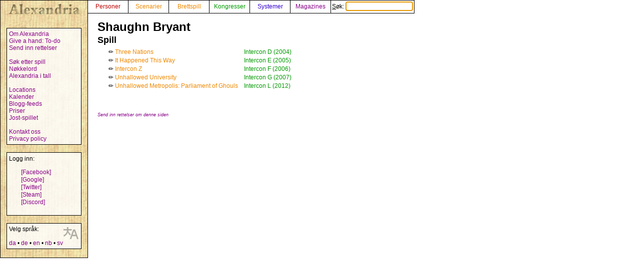

--- FILE ---
content_type: text/html; charset=UTF-8
request_url: https://alexandria.dk/nb/data?person=6095
body_size: 1905
content:
<!DOCTYPE html>
<html lang="nb">
	<head>
		<title>
			Shaughn Bryant - Alexandria
		</title>
<meta name="viewport" content="width=1024">
		<meta name="robots" content="index, follow" />
		<meta property="og:image" content="https://alexandria.dk/gfx/alexandria_logo_og_crush.png" />
		<meta property="fb:admins" content="745283070">
		<link rel="stylesheet" type="text/css" href="/alexstyle.css" />
		<link rel="stylesheet" type="text/css" href="/uistyle.css" />
		<link rel="alternate" type="application/rss+xml" title="Alexandria" href="https://alexandria.dk/rss.php" />
		<link rel="icon" type="image/png" href="/gfx/favicon_ti.png">
		<link rel="search" type="application/opensearchdescription+xml" title="Alexandria" href="/opensearch.xml" />
		<link rel="stylesheet" href="//code.jquery.com/ui/1.12.1/themes/base/jquery-ui.css">
		<link rel="stylesheet" href="//code.jquery.com/ui/1.11.4/themes/smoothness/jquery-ui.css">
		<link rel="alternate" hreflang="da" href="https://alexandria.dk/da/data?person=6095" />
		<link rel="alternate" hreflang="de" href="https://alexandria.dk/de/data?person=6095" />
		<link rel="alternate" hreflang="en" href="https://alexandria.dk/en/data?person=6095" />
		<link rel="alternate" hreflang="sv" href="https://alexandria.dk/sv/data?person=6095" />
		<script
			  src="https://code.jquery.com/jquery-3.4.1.min.js"
			  integrity="sha256-CSXorXvZcTkaix6Yvo6HppcZGetbYMGWSFlBw8HfCJo="
			  crossorigin="anonymous"></script>
		<script src="//code.jquery.com/ui/1.12.1/jquery-ui.js"></script>
		<script src="/helper.js"></script>
		
		
		
					</head>

	<body>
				<div id="leftmenu">
			<p>
				<a href="./" accesskey="q"><img src="/gfx/texture_logo.gif" alt="Alexandria" title="Alexandria" width="151" height="28" id="alexandrialogo"></a>
			</p>
			<div class="leftmenucontent">
				<a href="about">Om Alexandria</a><br>
				<a href="todo">Give a hand: To-do</a><br>
				<a href="rettelser">Send inn rettelser</a><br>
				<br>
				<a href="findspec">Søk etter spill</a><br>
				<a href="tags">Nøkkelord</a><br>
				<a href="statistik">Alexandria i tall</a><br>
				<br>
				<a href="locations">Locations</a><br>
				<a href="calendar">Kalender</a><br>
				<a href="feeds">Blogg-feeds</a><br>
				<a href="awards">Priser</a><br>
				<a href="jostspil">Jost-spillet</a><br>
				<br>
				<a href="kontakt">Kontakt oss</a><br>
				<a href="privacy">Privacy policy</a><br>
			</div>

			<div class="leftmenucontent">
				<span class="menulogin">
				Logg inn:
				</span>
				<ul class="remotelogin">
				<li><a href="fblogin" accesskey="l">[Facebook]</a></li>
				<li><a href="../login/google/" accesskey="g">[Google]</a></li>
				<li><a href="../login/twitter/" accesskey="t">[Twitter]</a></li>
				<li><a href="../login/steam/" accesskey="e">[Steam]</a></li>
				<li><a href="../login/discord/" accesskey="d">[Discord]</a></li>
				</ul>
				<br>
				
			</div>



			<div class="leftmenucontent selectlanguage">
			<img src="/gfx/icon_translator.svg" alt="Language icon">
			Velg språk:
			<br><br>
			<a href="/da/data?person=6095" hreflang="da" title="dansk">da</a> • <a href="/de/data?person=6095" hreflang="de" title="Deutsch – tysk">de</a> • <a href="/en/data?person=6095" hreflang="en" title="English – engelsk">en</a> • <a href="/nb/data?person=6095" hreflang="nb" title="norsk bokmål">nb</a> • <a href="/sv/data?person=6095" hreflang="sv" title="svenska – svensk">sv</a>			</div>

		</div>


		<nav>
		<div id="topmenu" itemscope itemtype="http://schema.org/WebSite">
			<meta itemprop="url" content="https://alexandria.dk/" />
			<form action="find" itemprop="potentialAction" itemscope itemtype="http://schema.org/SearchAction">
				
				<meta itemprop="target" content="https://alexandria.dk/find?find={find}"/>
				
				<div class="topmenublock">
					<a href="personer" class="person">Personer</a>
				</div>
				<div class="topmenublock">
					<a href="scenarier" class="game">Scenarier</a>
				</div>
				<div class="topmenublock">
					<a href="boardgames" class="game">Brettspill</a>
				</div>
				<div class="topmenublock">
					<a href="cons" class="con">Kongresser</a>
				</div>
				<div class="topmenublock">
					<a href="systemer" class="system">Systemer</a>
				</div>
				<div class="topmenublock">
					<a href="magazines" class="magazines">Magazines</a>
				</div>
				<div class="topmenublockfind">
					<label for="ffind" accesskey="s">Søk: <input id="ffind" type="search" name="find" value="" size="15" class="find" itemprop="query-input" required autofocus></label>
				</div>
			</form>
		</div>
		</nav>

<div id="resultbox">
</div>

<div class="clear"></div>
<div id="content">

	<h2 class="datatitle">Shaughn Bryant</h2>




		<div style="clear: both;">
	</div>

	<h3 class="parttitle">Spill</h3>

	<table class="scenariolist indata">
			<tr>
			<td></td>			<td></td>						<td></td>
			<td style="text-align: center;">
						<span title="Forfatter">✏️</span>
						</td>
			<td><a href="data?scenarie=11369" class="game" title="Three Nations">Three Nations</a></td>
			<td style="padding-left: 10px;"><a href="data?con=1576" class="con" title="12. - 14. mars 2004">Intercon D (2004)</a></td>
		</tr>
			<tr>
			<td></td>			<td></td>						<td></td>
			<td style="text-align: center;">
						<span title="Forfatter">✏️</span>
						</td>
			<td><a href="data?scenarie=11395" class="game" title="It Happened This Way">It Happened This Way</a></td>
			<td style="padding-left: 10px;"><a href="data?con=1577" class="con" title="4. - 6. mars 2005">Intercon E (2005)</a></td>
		</tr>
			<tr>
			<td></td>			<td></td>						<td></td>
			<td style="text-align: center;">
						<span title="Forfatter">✏️</span>
						</td>
			<td><a href="data?scenarie=11424" class="game" title="Intercon Z">Intercon Z</a></td>
			<td style="padding-left: 10px;"><a href="data?con=1578" class="con" title="3. - 5. mars 2006">Intercon F (2006)</a></td>
		</tr>
			<tr>
			<td></td>			<td></td>						<td></td>
			<td style="text-align: center;">
						<span title="Forfatter">✏️</span>
						</td>
			<td><a href="data?scenarie=11468" class="game" title="Unhallowed University">Unhallowed University</a></td>
			<td style="padding-left: 10px;"><a href="data?con=1579" class="con" title="2. - 4. mars 2007">Intercon G (2007)</a></td>
		</tr>
			<tr>
			<td></td>			<td></td>						<td></td>
			<td style="text-align: center;">
						<span title="Forfatter">✏️</span>
						</td>
			<td><a href="data?scenarie=11672" class="game" title="Unhallowed Metropolis: Parliament of Ghouls">Unhallowed Metropolis: Parliament of Ghouls</a></td>
			<td style="padding-left: 10px;"><a href="data?con=1582" class="con" title="2. - 4. mars 2012">Intercon L (2012)</a></td>
		</tr>
		</table>







<br><br>
<a href="rettelser?cat=person&amp;data_id=6095"><span class="updatelinktext">Send inn rettelser om denne siden</span></a>

</div>
</body>
</html>
